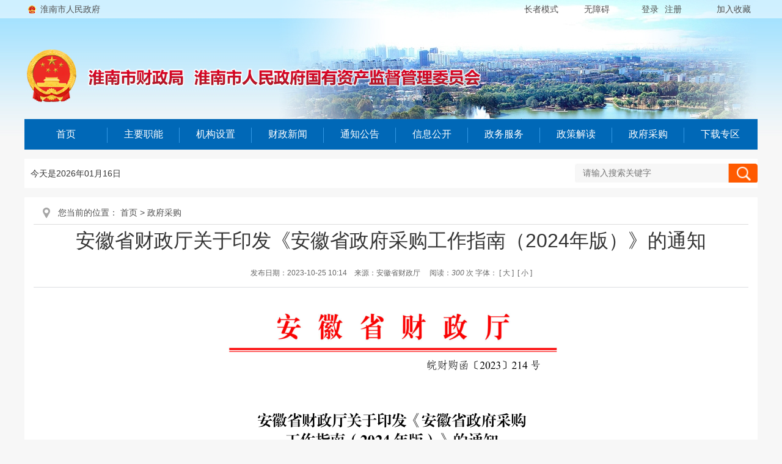

--- FILE ---
content_type: text/html
request_url: https://cz.huainan.gov.cn/zfcg/551731464.html
body_size: 4737
content:
<!DOCTYPE html>
<html>
<head>
  <meta http-equiv="Content-Type" content="text/html; charset=utf-8">
  <title>安徽省财政厅关于印发《安徽省政府采购工作指南（2024年版）》的通知_淮南市财政局</title>
  <meta name="WebSiteCollectionCode" content="hn_govd">
    <meta name="SiteId" content="15476659">
    <meta name="SiteName" content="淮南市财政局">
    <meta name="SiteDomain" content="cz.huainan.gov.cn">
    <meta name="SiteIDCode" content="3404000017">
<meta name="ColumnName" content="政府采购">
<meta name="ColumnType" content="政府采购">
<meta name="ColumnDescription" content="政府采购">
<meta name="ColumnKeywords" content="政府采购">
    <meta name="TypeCode" content="articleNews">
<meta name="ColumnClassCode" content="">
<meta name="Attribute" content="">
    <meta name="ArticleTitle" content="安徽省财政厅关于印发《安徽省政府采购工作指南（2024年版）》的通知">
<meta name="PubDate" content="2023-10-25 10:14">
<meta name="ContentSource" content="安徽省财政厅">
                                <meta name="ClassCode" content="">
            <meta name="DataGovernanceMark" content="">
    <meta name="Keywords" content="淮南市财政局" >
    <meta name="Description" content="

安徽省财政厅关于印发《安徽省政府采购工作指南（2024年版）》的通知.pdf

">
    <meta name="HtmlGenerateTime" content="2023-10-25 10:19:13">
<meta name="ColumnPath" content="zfcg">
<link rel="shortcut icon" type="image/x-icon" href="/_res/images/favicon.ico">
<link href="/assets/css/core.min.css" type="text/css" rel="stylesheet"/>
<link rel="stylesheet" type="text/css" href="/_res/css/lonsun2023ll.css">
<script>var oldLink = 'lonsun-oldage'</script>
<script type="text/javascript" src="/assets/js/common.min.js"></script>
<script>
  (function() {
    var wza = document.createElement("script");
    wza.src = "https://wza.lonsun.cn/assets/v2/web.min.js?sid=546781";
    var s = document.getElementsByTagName("script")[0]; 
    s.parentNode.insertBefore(wza, s);
  })();
</script>
  <style>
    .wzttit {
      color: ;
            }
    .wztit {
      color: ;
             }
    .wzfbt {
      color: ;
            }
    .wzstit {
      color: ;
            }
  </style>
</head>
<body>
<div class="ind_body" id="container">
  <div class="header">
    <div class="topcon">
      <div class="w1200 clearfix">
        <div class="top_l fl  wza-region_info" role="region" aria-label="网站链接">
          <a href="http://www.huainan.gov.cn/" target="_blank">淮南市人民政府</a>
        </div>
        <div class="top_r fr  wza-region_service" aria-label="头部信息">
          <script src="/assets/js/wza.elder.js"></script>
          <span id="member_info"  data-setting="{siteId:15476659,isRegister:true}"></span>
          <span class="add j-favorites" data-setting="{siteId:15476659}">加入收藏</span>
        </div>
      </div>
    </div>
    <div class="w1200 banner  wza-region_header" role="banner">
      <div id="flash01" class="flash">
        <div class="pic">
          <ul>
            <!--StartLabelHtml_linkList_21dc318263f8576624af7d1e9e8e7d8f--><script>var ll_15477741 = 5;</script><script charset="utf-8" src="https://cz.huainan.gov.cn/gggl/tbflash/15477741.js?num=5&ect=1698200353497"></script><!--EndLabelHtml_linkList_21dc318263f8576624af7d1e9e8e7d8f-->
          </ul>
        </div>
      </div>
      <script>
          myFocus.set({
              id: 'flash01',
              pattern: 'mF_ladyQ',
              thumbShowNum: 5,
              width: 1200,
              height: 195
          })
      </script>
      <div class="logo  wza-region_info" role="region" aria-label="网站链接">
        <ul class="clearfix"><!--StartLabelHtml_linkList_a5b7e738c231163defe996c121691c73--><script>var ll_15477749 = 1;</script><script charset="utf-8" src="https://cz.huainan.gov.cn/gggl/tblogo/15477749.js?num=1&ect=1698200353505"></script><!--EndLabelHtml_linkList_a5b7e738c231163defe996c121691c73--></ul>
      </div>
    </div>
    <div class="w1200 menubox  wza-region_nav" role="navigation" aria-label="网站主导航">
      <ul class="clearfix">
        <li class="sy off"><a href="/index.html">首页</a></li>
        <li class="off"><a href="/zyzn/index.html">主要职能</a></li>
        <li class="off"><a href="/jgsz/index.html">机构设置</a></li>
        <li class="off"><a href="/czxw/index.html">财政新闻</a></li>
        <li class="off"><a href="/tzgg/index.html">通知公告</a></li>
        <li class="active_public"><a href="/public/column/118319846?type=4&action=list" target="_blank">信息公开</a></li>
        <li><a href="https://hn.ahzwfw.gov.cn/bog-bsdt/static/workProcess/departmentHoem.html?deptCode=34040010040000000000&cityCode=340400000000&cityName=%25E6%25B7%25AE%25E5%258D%2597%25E5%25B8%2582" target="_blank">政务服务</a></li>
        <li class="off"><a href="/zcjd/index.html">政策解读</a></li>
        <li class="off"><a href="/zfcg/index.html">政府采购</a></li>
        <li class="last off"><a href="/xzzq/index.html">下载专区</a></li>
      </ul>
    </div>
    <div class="nav1 clearfix mt15">
      <div class="fl ind_date j-datetime"></div>
      <div class="fr search  wza-region_mutual" role="search" aria-label="搜索">
        <form action="/site/search/15476659" method="get" data-validator-option="{msgClass:'n-top'}">
          <ul class="clearfix">
            <li class="se_box"><input class="search-keywords" name="keywords" type="text" value="" size="24" maxlength="30" placeholder="请输入搜索关键字" data-rule="关键字:required;required2" data-rule-required2="[/^[0-9a-zA-z\u0391-\uFFE5\s\[\]\(\),.\-\/《》]+$/, '输入的信息不允许含有特殊字符']" /></li>
            <input type="hidden" name="platformCode" value="hn_govd" />
            <input type="hidden" name="siteId" value="15476659" />
            <input type="hidden" name="isAllSite" value="true" />
            <input type="hidden" name="typeCode" value="all" />
  <input type="hidden" name="fuzzySearch" value="true" />
  <input type="hidden" name="sort" value="intelligent" />
  <input type="hidden" name="orderType" value="0">
            <li class="sea_an"><input name="" type="submit" value="搜 索" class="topsearchbtn" /></li>
          </ul>
        </form>
      </div>
    </div>
    <div class="subnav mt15">
      <div class="Nav2"><ul></ul></div>
      <div class="Nav2"><!--StartLabelHtml_childColumn_e088af09268d6a993b83b1db075b9dbb--><ul>
    </ul><!--EndLabelHtml_childColumn_e088af09268d6a993b83b1db075b9dbb--></div>
      <div class="Nav2"><!--StartLabelHtml_childColumn_fd9067f8152859bbb77a7e2290284154--><ul>
    </ul><!--EndLabelHtml_childColumn_fd9067f8152859bbb77a7e2290284154--></div>
      <div class="Nav2"><!--StartLabelHtml_childColumn_223fa0fd4f9374283258ff05448541a2--><ul>
    </ul><!--EndLabelHtml_childColumn_223fa0fd4f9374283258ff05448541a2--></div>
      <div class="Nav2"><!--StartLabelHtml_childColumn_b3d1720fba411c2a023ce64cb536d031--><ul>
    </ul><!--EndLabelHtml_childColumn_b3d1720fba411c2a023ce64cb536d031--></div>
      <div class="Nav2"><!--StartLabelHtml_childColumn_43e855d2f0c7528eda48e51f7bcb94a7--><ul>
    </ul><!--EndLabelHtml_childColumn_43e855d2f0c7528eda48e51f7bcb94a7--></div>
      <div class="Nav2"><!--StartLabelHtml_childColumn_fc20e3adeee727ff9238efc5bdff094e--><ul>
    </ul><!--EndLabelHtml_childColumn_fc20e3adeee727ff9238efc5bdff094e--></div>
      <div class="Nav2"><!--StartLabelHtml_childColumn_e62cf934cb4a6627a41b9d3a2ffdf27e--><ul>
    </ul><!--EndLabelHtml_childColumn_e62cf934cb4a6627a41b9d3a2ffdf27e--></div>
    </div>
  </div>
<script>
  $(function() {
	
    var module = location.pathname.substring(1, location.pathname.indexOf('/', 2));
    //只有公开网和政务服务需要执行
    if (module == 'public') {
      $('.menubox .on').removeClass('on').addClass('off');
      $('.menubox  .active_' + module).addClass('on').removeClass('off');
    }

  });
</script>
  <div class="container">
    <div class="secnr">
      <style>
    .guidang {
        background: url();
		width: 297px;
        height: 297px;
    }
</style>
      <div class="wzy_position  wza-region_nav" role="navigation" aria-label="栏目路径">您当前的位置：
        <a href="/index.html">首页</a> &gt; <!--StartLabelHtml_nav_36e50cfd5dfef5b826ccb8fc9ed335cb--><a title='政府采购' href='https://cz.huainan.gov.cn/zfcg/index.html'>政府采购</a><!--EndLabelHtml_nav_36e50cfd5dfef5b826ccb8fc9ed335cb--></div>
      <div id="wenzhang  wza-region_content" role="article" aria-label="内容">
        <!--标题-->
        <h1 class="wztit">安徽省财政厅关于印发《安徽省政府采购工作指南（2024年版）》的通知</h1>
                        <div class="wzbjxx">
		  <span>发布日期：2023-10-25 10:14 &nbsp;&nbsp;&nbsp;</span><span>来源：安徽省财政厅 &nbsp;&nbsp;&nbsp;</span>
            <span tabindex="0">阅读：<i class="j-info-hit" data-setting="{infoId:551731464}"></i> 次</span>
            <span class="wza-dn wza-old-dn">字体：
          <a href="javascript:void(0);" data="bigger" class="si_img J_font">[ 大 ]</a>&nbsp;
          <a href="javascript:void(0);" data="smaller" class="si_img J_font">[ 小 ]</a></span>
        </div>
        <div class="wzcon" id="J_content"><p style="text-align: center;"><img src="/group4/M00/0B/BE/rB40qWU4euqAFtjLAAI3cc6Uom4857.png" data-originalurl="/group4/M00/0B/BE/rB40qWU4euqASZ8iAAI3cc6Uom4239.png" hspace="" border="0"><br>
</p>
<p style="text-align: left;"><img border="0" src="/assets/images/files2/pdf.gif"><a href="/group4/M00/0B/BE/rB40qWU4exCActgZAAjgU6S1ps4499.pdf" target="_blank" data-file-ext="PDF">安徽省财政厅关于印发《安徽省政府采购工作指南（2024年版）》的通知.pdf</a><br>
</p><div class="clear"></div></div>
        <div class="wzbot1">
          <ul class="fxd_xx">
            <div class="sharebot"><span class="tit">分享到：</span><span class="j-share-info"></span></div>
          </ul>
          <ul class="fxd_close">
            <a href="#" onClick="javascript:window.print()" class="print_btn">打印本页</a>
            <a href="javascript:window.close();" class="close_btn">关闭</a>
          </ul>
          <div class="clear"></div>
        </div>
      </div>
    </div>
  </div>
  <div class="footer  wza-region_footer" id="ls_footer" role="footer">
  <div class="footercon  wza-region_service" role="contentinfo" aria-label="网站版权信息">
  <span>主办：淮南市财政局</span><br/>
	<span>电话：0554-6667130</span>
	<span>传真：0554-6661363</span>
	<span>地址：山南新区市国库支付中心业务用房</span>
	<span><a href="https://beian.miit.gov.cn/#/Integrated/index" target="_blank">皖ICP备19011995号-1</a></span><br/>
	<span><a href="http://www.beian.gov.cn/portal/registerSystemInfo?recordcode=皖公网安备 34040302000082号 " target="_blank"><img src="/_res/images/foot_icon.png" style="vertical-align:middle;">皖公网安备 34040302000082号 </a></span>
	<span>网站标识码：3404000017</span>
	<span><a href="/zddt/index.html" target="_blank" style="text-decoration:underline;">站点地图</a></span><br/>
	<script charset="UTF-8" id="LA_COLLECT" src="//sdk.51.la/js-sdk-pro.min.js"></script>
    <div class="j-gov bot_ico" data-setting="{sitecode:'2558E1F1E79B6586E053022819AC6C5C'}"></div>
    
    <div class="j-jiucuo" style=" position: absolute;    left:50%;    margin-left: -500px;    top: 30px;    overflow: hidden;" data-setting="{sitecode:3404000017}"></div>
	<div class="wj_ico"><img src="/_res/images/cyberpolice.jpg" width="68" height="68"></div>
	<div class="old-govimg dzjg"><img src="/_res/images/wza_old.png" alt="适老化无障碍服务"></div>
    <span class="j-sitestats" data-setting="{siteId:15476659,isTimes:false}"></span>
  </div>
  <script>LA.init({id: "JiCFPYeA9gDfEwsl",ck: "JiCFPYeA9gDfEwsl"})</script>
  
<script>
var _hmt = _hmt || [];
(function() {
  var hm = document.createElement("script");
  hm.src = "https://hm.baidu.com/hm.js?d81e10412af2f872fee747dd216ccf16";
  var s = document.getElementsByTagName("script")[0]; 
  s.parentNode.insertBefore(hm, s);
})();
</script>
	
</div>
<!--技术支持：龙讯科技-->
<script>
  (function() {
    var serMgr = document.createElement("script");
    serMgr.src = "https://service.lonsun.cn/assets/cloud/boot.min.js?sid=1789283";
    var s = document.getElementsByTagName("script")[0]; 
    s.parentNode.insertBefore(serMgr, s);
  })();
</script>
</div>
<script type="text/javascript" src="/_res/js/menu.js"></script>
</body>
</html>

--- FILE ---
content_type: text/html;charset=UTF-8
request_url: https://cz.huainan.gov.cn/content/hit/551731464?_=0.10365600061381608
body_size: 10
content:
document.write("300")

--- FILE ---
content_type: text/css
request_url: https://cz.huainan.gov.cn/_res/css/lonsun2023ll.css
body_size: 13689
content:
@charset "utf-8";

/* CSS Document */
html {
    overflow-y: auto;
    overflow-x: hidden;
    -webkit-text-size-adjust: none;
}

*html {
    background-image: url(about:blank);
    background-attachment: fixed;
}

/*解决IE6下滚动抖动的问题*/
div,
ul,
li,
dl,
dd,
dt,
a,
ol,
u,
i,
b,
br,
p,
span,
hr,
input,
select,
textarea,
form,
h1,
h2,
h3,
h4,
h5,
h6,
font,
strong,
em,
iframe,
img,
th,
td {
    margin: 0;
    padding: 0;
    list-style: none;
}

q:before,
q:after {
    content: '';
}

abbr,
acronym {
    border: 0;
}

body {
    padding: 0;
    margin: 0;
    font: 12px/1.5 "Microsoft YaHei", 微软雅黑, '宋体', tahoma, Verdana, arial, sans-serif;
    color: #333;
    background: #f7f7f7;
}

input,
textarea,
select,
button {
    vertical-align: middle;
    outline: none;
    font-family: "Microsoft YaHei", 微软雅黑;
}

textarea {
    resize: none;
}

a {
    color: #333;
    text-decoration: none;
    outline: none;
}

a:hover {
    color: #dd0000;
    text-decoration: none;
}

a img {
    border: none;
}

.left,
.fl {
    float: left;
}

.right,
.fr {
    float: right;
}

/* clear */
.clearfix:after {
    visibility: hidden;
    display: block;
    font-size: 0;
    content: " ";
    clear: both;
    height: 0;
}

* html .clearfix {
    zoom: 1;
}

/* IE6 */
*:first-child+html .clearfix {
    zoom: 1;
}

/* IE7 */
.clear,
.cc {
    clear: both;
    font-size: 0px;
    line-height: 0px;
    height: 0px;
    margin-top: -1px;
    overflow: hidden;
}

h1,
h2,
h3,
h4,
h5,
h6 {
    font-weight: normal;
}

h1 {
    font-size: 20px;
}

h2 {
    font-size: 18px;
}

h3 {
    font-size: 16px;
}

/*头部登录收藏*/
#member_info {
    float: right;
    padding: 0 5px;
}

#member_info a {
    padding: 0 5px;
}

.j-favorites {
    float: right;
    padding: 0 5px;
    cursor: pointer;
}

/*归档*/
.guidang {
    position: absolute;
    right: 0;
    top: 0;
}

/*****头部****/
.myFloat {
    position: relative;
    z-index: 99999;
    display: none;
}

.myFloat .img_title {
    display: none;
}

.myFloat .float-close {
    position: absolute;
    width: 38px;
    height: 16px;
    right: 0px;
    top: -20px;
}

.myFloat .float-close img {
    cursor: pointer;
}

.header {
    width: 100%;
    height: auto;
    margin: auto;
}

.topcon {
    width: 100%;
    height: 30px;
    line-height: 30px;
    font-size: 14px;
    color: #505050;
    background: url(../images/white_50.png) 0 0 repeat;
    position: relative;
    z-index: 99;
}

.topcon a,
.topcon a:hover {
    color: #505050;
}

.top_l {
    padding-left: 6px;
}

.top_l a {
    display: block;
    white-space: nowrap;
    height: 30px;
    background: url(../images/top_lico.gif) 0 center no-repeat;
    padding-left: 20px;
}

.top_r {
    padding-right: 6px;
}

.banner {
    height: 165px;
    margin: auto;
    position: relative;
    z-index: 1;
}

.mF_ladyQ_wrap {
    height: 195px !important;
    position: absolute;
    left: 0;
    top: -30px;
    overflow: hidden;
    z-index: 2;
}

.mF_ladyQ_flash01 {
    background: none !important;
}

.flash {
    width: 1200px;
    height: 195px;
    overflow: hidden;
    z-index: 3;
}

.flash ul li {
    float: left;
    width: 1200px;
    height: 195px;
    overflow: hidden;
}

.flash .img_title {
    display: none;
}

.flash ul li a {
    cursor: default;
}

.flash ul li a img {
    width: 1200px;
    height: 195px;
}

.flash .num {
    display: none;
}

.banner .mF_ladyQ .txt {
    display: none !important;
}

.banner .mF_ladyQ .txt li {
    display: none !important;
}

.logo {
    width: auto;
    height: auto;
    position: absolute;
    left: 0;
    top: 50px;
    overflow: hidden;
    z-index: 9;
}

.logo .img_title {
    display: none;
}

.logo ul li a {
    cursor: default;
}
.logo ul li img{width: auto;height: auto;}
.menubox {
    height: 50px;
    overflow: hidden;
    background: #0068b7;
}

.menubox ul li {
    float: left;
    width: 118px;
    height: 50px;
    background: url(../images/mu_line.gif) right 14px no-repeat;
    position: relative;
}

.menubox ul li.last {
    background: none;
}

.menubox ul li a {
    display: block;
    position: absolute;
    left: -1px;
    top: 0;
    width: 134px;
    height: 50px;
    line-height: 50px;
    text-align: center;
    font-size: 16px;
    color: #fff;
    overflow: hidden;
    cursor: pointer;
}

.menubox ul li a:hover,
.menubox ul li.on a {
    color: #fff;
    background: #005799;
    -moz-transition: all 0.3s;
    -o-transition: all 0.3s;
    -webkit-transition: all 0.3s;
    transition: all 0.3s;
}

.menubox ul li.sy {
    width: 136px;
}

.menubox ul li.sy a {
    width: 136px;
    left: 0;
}

.nav1 {
    width: 1200px;
    height: 48px;
    margin: auto;
    background: #fff;
}

.ind_date {
    width: 220px;
    height: 48px;
    line-height: 48px;
    font-size: 14px;
    padding-left: 10px;
}

.weat {
    width: 300px;
    height: 43px;
    padding-top: 5px;
}

.search {
    width: 299px;
    height: 31px;
    background: url(../images/sec_bg.jpg) 0 0 no-repeat;
    margin-top: 8px;
}

.search ul li {
    float: left;
}

.search ul li.se_box {
    width: 221px;
    height: 27px;
    padding: 2px 10px 2px 13px;
    position: relative;
}

.search ul li.se_box .msg-box {
    left: 0px;
    top: 0;
    position: absolute;
}

.search ul li.se_box input {
    float: left;
    background: none;
    border: none;
    width: 220px;
    height: 27px;
    line-height: 26px;
    font-size: 14px;
    color: #999;
    outline: none;
}

.search li.sea_an {
    width: 46px;
    height: 31px;
}

.search li.sea_an input {
    float: left;
    width: 46px;
    height: 31px;
    background: none;
    border: none;
    overflow: hidden;
    cursor: pointer;
    outline: none;
    text-indent: -99999em;
    font-size: 0;
}

.subnav {
    display: none;
}

.Nav2 {
    width: 1200px;
    height: 48px;
    margin: auto;
    background: #fff;
    overflow: hidden;
}

.Nav2 ul {
    width: auto;
    overflow: hidden;
}

.Nav2 ul li {
    float: left;
    padding: 0px 12px;
    background: url(../images/line.gif) right 15px no-repeat;
    height: 48px;
    line-height: 48px;
    vertical-align: bottom;
}

.Nav2 a {
    line-height: 48px !important;
    white-space: nowrap;
    font-size: 14px;
}

.Nav2 .s1 {
    margin-left: 31px;
}

.Nav2 .s2 {
    margin-left: 80px;
}

.Nav2 .s3 {
    margin-left: 114px;
}

.Nav2 .s4 {
    margin-left: 400px;
}

.Nav2 .s5 {
    margin-left: 580px;
}

.Nav2 .s6 {
    margin-left: 720px;
}

.Nav2 .s7 {
    margin-left: 860px;
}

.Nav2 .s8 {
    float: right;
    margin-right: 0px;
}

/***** 主题内容 ******/
.mt15 {
    margin-top: 15px !important;
}

.p1 {
    padding-left: 1em;
}

.ind_body {
    width: 100%;
    height: auto;
    background: url(../images/body_bg.jpg) 0 0 repeat-x #f7f7f7;
}

.container {
    width: 1200px;
    margin: auto;
    padding: 15px 0;
    position: relative;
}

.w1200 {
    width: 1200px;
    margin: auto;
}

.leftbox {
    width: 915px;
}

.twbox {
    width: 450px;
    height: 300px;
    background: #fff;
    overflow: hidden;
}

.twbox .mF_sohusports_wrap {
    padding: 0px !important;
    border: 0px !important;
}

.twbox .mF_sohusports_myFocus {
    height: 300px !important;
}

.twbox .mF_sohusports_myFocus .pic {
    height: 300px !important;
}

.twbox .mF_sohusports .txt li {
    height: 40px !important;
    line-height: 40px !important;
}

.twbox .mF_sohusports .txt li a {
    padding-left: 15px !important;
    font-family: "Microsoft YaHei", 微软雅黑;
    font-weight: normal !important;
    width: 320px !important;
    white-space: nowrap;
    overflow: hidden;
    text-overflow: ellipsis;
}

.twbox .mF_sohusports .txt li b {
    filter: alpha(opacity=60) !important;
    opacity: 0.60 !important;
}

.twbox .mF_sohusports .num {
    bottom: 14px !important;
    right: 6px !important;
}

.twbox .mF_sohusports .num li a {
    width: 9px !important;
    height: 9px !important;
    text-indent: -999999px;
    margin-right: 8px !important;
    background: url(../images/tw_ico.png) 0 0 no-repeat !important;
}

.twbox .mF_sohusports .num li.current a,
.twbox .mF_sohusports .num li a:hover {
    background: url(../images/tw_ico.png) -16px 0 no-repeat !important;
}

.bkbox {
    width: 420px;
    height: 295px;
    background: #fff;
    padding: 5px 15px 0;
    overflow: hidden;
}

.bk_top {
    height: 40px;
    background: url(../images/line_d0.gif) 0 bottom repeat-x;
    overflow: hidden;
}

.bk_top ul li {
    float: left;
    height: 40px;
}

.bk_top ul li a,
.bk_top ul li span.tit {
    display: block;
    float: left;
    width: auto;
    white-space: nowrap;
    height: 38px;
    line-height: 38px;
    font-size: 16px;
    color: #333;
    font-weight: bold;
    padding: 0 15px;
    overflow: hidden;
}

.bk_top ul li a:hover,
.bk_top ul li span.tit,
.bk_top ul li.active a {
    color: #0068b7;
    border-bottom: #0068b7 2px solid;
}

.bk_top ul li.fr {
    float: right;
}

.bk_top .more {
    float: right;
    width: 48px;
    height: 20px;
    line-height: 20px;
    text-align: center;
    font-size: 12px;
    color: #999;
    font-weight: normal;
    padding: 0;
    margin-top: 10px;
    background: url(../images/more.gif) 0 0 no-repeat;
    overflow: hidden;
}

.bk_top .more:hover {
    color: #0068b7;
    border-bottom: none;
}

.bk_list {
    padding: 6px 0 0 1px;
    line-height: 30px;
    font-size: 14px;
    overflow: hidden;
}

.bk_list ul {
    display: none;
}

.bk_list ul.active {
    display: block;
}

.bk_list ul li {
    width: 407px;
    height: 30px;
    line-height: 30px;
    vertical-align: bottom;
    padding-left: 11px;
    background: url(../images/ico.gif) 0 12px no-repeat;
    overflow: hidden;
}

.bk_list ul li a {
    float: left;
}

.bk_list ul li img {
    float: left;
    padding-top: 10px !important;
}

.bk_list ul li .date {
    color: #999;
    font-family: Arial, Helvetica, sans-serif;
}

.xzbox {
    height: 325px;
}

/*****专题报道****/
.ztimgbox {
    width: 1170px;
    height: auto;
    padding: 5px 15px 15px;
    background: #fff;
}

.ztlist {
    width: 1170px;
    height: 78px;
    margin-top: 14px;
    overflow: hidden;
}

.ztlist ul li {
    float: left;
    width: 284px;
    height: 78px;
    padding-right: 12px;
    overflow: hidden;
}

.ztlist .img_title {
    display: none;
}

/*****机构设置、投诉电话****/
.rightbox {
    width: 270px;
}

.tzbox {
    width: 240px;
    height: 295px;
    background: #fff;
    padding: 5px 15px 0;
    overflow: hidden;
}

.tz_list {
    width: 240px;
    height: 228px;
    padding-top: 12px;
    line-height: 24px;
    font-size: 14px;
    overflow: hidden;
}

.tz_list div {
    width: 240px;
    height: 228px;
    overflow: hidden;
}

.tz_list ul li {
    width: 228px;
    height: auto;
    line-height: 24px;
    vertical-align: bottom;
    padding: 6px 0 8px 12px;
    background: url(../images/ico.gif) 1px 15px no-repeat;
    border-bottom: #d2d2d2 1px dotted;
    overflow: hidden;
}

.tz_list ul li a {
    float: none !important;
}

.tz_list ul li img {
    float: none !important;
    vertical-align: middle;
}

.tz_list ul li .date {
    float: none !important;
    color: #999;
    font-family: Arial, Helvetica, sans-serif;
}

.gkbox {
    width: 240px;
    height: 295px;
    background: #fff;
    padding: 5px 15px 0;
    overflow: hidden;
}

.tel_con {
    width: 240px;
    padding-top: 12px;
    overflow: hidden;
}

.tel_con .tel_list {
    height: 162px;
    overflow: hidden;
    margin-bottom: 7px;
}

.tel_con .tel_list .j-marquee {
    height: 162px;
    overflow: hidden;
}

.tel_con .tel_list li {
    float: left;
    width: 240px;
    height: auto;
    vertical-align: bottom;
    padding-bottom: 7px;
    overflow: hidden;
}

.tel_con .tel_list li img {
    float: left;
    width: 240px;
    height: auto !important;
}

.tel_con .tel_list li .img_title {
    display: none;
}

.tel_con ul.tj_list {
    width: 228px;
    height: 48px;
    background: url(../images/tj_bg.jpg) 0 0 no-repeat;
    padding: 12px 0 0 12px;
}

.tel_con ul.tj_list li {
    float: left;
    width: 130px;
    height: 18px;
    line-height: 18px;
    font-size: 14px;
    color: #b0802b;
    overflow: hidden;
}

.tel_con ul.tj_list li.l2 {
    width: 96px;
}

.tel_con ul.tj_list li span {
    color: #eb6c43;
}

.znbox {
    width: 240px;
    height: 325px;
    background: #fff;
    padding: 5px 15px 0;
    overflow: hidden;
}

.zn_con {
    width: 240px;
    padding-top: 9px;
    overflow: hidden;
}

.zn_con ul.zn_list {
    width: 240px;
    height: 260px;
    overflow: hidden;
}

.zn_con ul.zn_list li {
    float: left;
    width: 240px;
    height: 58px;
    padding-bottom: 9px;
    overflow: hidden;
}

.zn_con ul.zn_list li a {
    display: block;
    width: 182px;
    height: 42px;
    line-height: 42px;
    font-size: 16px;
    font-weight: bold;
    padding: 8px 0 8px 58px;
    cursor: pointer;
    background: url(../images/zj_bg.jpg) 0 0 no-repeat;
    overflow: hidden;
}

.zn_con ul.zn_list li a .ico {
    display: block;
    float: left;
    width: 42px;
    height: 42px;
    overflow: hidden;
    background: url(../images/zj_ico.png) no-repeat;
    cursor: pointer;
}

.zn_con ul.zn_list li a:hover .ico {
    -webkit-transition: -webkit-transform 0.7s ease-out;
    -moz-transition: -moz-transform 0.7s ease-out;
    transition: transform 0.7s ease-out;
    transform: rotate(360deg);
    -webkit-transform: rotate(360deg);
    -moz-transform: rotate(360deg);
}

.zn_con ul.zn_list li a .tit {
    display: block;
    float: left;
    width: 110px;
    height: 42px;
    padding-left: 19px;
    cursor: pointer;
    white-space: nowrap;
    overflow: hidden;
    text-overflow: ellipsis;
}

.zn_con ul.zn_list li.num1 a {
    background-position: 0 0;
}

.zn_con ul.zn_list li.num1 a .ico {
    background-position: 0 0;
}

.zn_con ul.zn_list li.num1 a .tit {
    color: #0260a7;
}

.zn_con ul.zn_list li.num2 a {
    background-position: 0 -67px;
}

.zn_con ul.zn_list li.num2 a .ico {
    background-position: 0 -67px;
}

.zn_con ul.zn_list li.num2 a .tit {
    color: #517b1e;
}

.zn_con ul.zn_list li.num3 a {
    background-position: 0 -135px;
}

.zn_con ul.zn_list li.num3 a .ico {
    background-position: 0 -135px;
}

.zn_con ul.zn_list li.num3 a .tit {
    color: #e53933;
}

.zn_con ul.zn_list li.num4 a {
    background-position: 0 -201px;
}

.zn_con ul.zn_list li.num4 a .ico {
    background-position: 0 -201px;
}

.zn_con ul.zn_list li.num4 a .tit {
    color: #157559;
}

.zn_con ul.hd_list {
    width: 240px;
    height: 55px;
    overflow: hidden;
}

.zn_con ul.hd_list li {
    float: left;
    width: 115px;
    height: 55px;
    padding-right: 10px;
}

.zn_con ul.hd_list li.num2 {
    padding-right: 0;
}

.zn_con ul.hd_list li a {
    display: block;
    width: 105px;
    height: 55px;
    line-height: 54px;
    padding-left: 10px;
    background: url(../images/hd_btnbg.png) 0 0 no-repeat;
    cursor: pointer;
    overflow: hidden;
}

.zn_con ul.hd_list li a .ico {
    display: block;
    float: left;
    width: 26px;
    height: 55px;
    overflow: hidden;
    background: url(../images/hd_ico.png) no-repeat;
    cursor: pointer;
}

.zn_con ul.hd_list li a:hover .ico {
    -webkit-transition: -webkit-transform 0.7s ease-out;
    -moz-transition: -moz-transform 0.7s ease-out;
    transition: transform 0.7s ease-out;
    transform: rotateY(360deg);
    -webkit-transform: rotateY(360deg);
    -moz-transform: rotateY(360deg);
}

.zn_con ul.hd_list li a .tit {
    display: block;
    float: left;
    width: 70px;
    height: 55px;
    padding-left: 7px;
    font-size: 16px;
    color: #4c90d1;
    cursor: pointer;
    white-space: nowrap;
    overflow: hidden;
    text-overflow: ellipsis;
}

.zn_con ul.hd_list li.num1 a .ico {
    background-position: 0 0;
}

.zn_con ul.hd_list li.num2 a .ico {
    background-position: -123px 0;
}

/***底部链接***/
.hfbox {
    width: 1200px;
    height: 96px;
    overflow: hidden;
}

.hfbox .img_title {
    display: none;
}

.linkimgbox {
    width: 1170px;
    height: 101px;
    padding: 15px;
    background: #fff;
}

.linkimgbox ul li {
    float: left;
    width: 382px;
    height: 101px;
    padding-right: 12px;
    overflow: hidden;
}

.linkimgbox ul li.num3 {
    padding-right: 0;
}

.linkimgbox ul li img {
    width: 382px;
    height: 101px;
}

.linkimgbox .img_title {
    display: none;
}

.ylcontain {
    width: 1170px;
    height: 226px;
    background: #fff;
    padding: 5px 15px 0;
}

.yl_list {
    width: 1170px;
    height: 120px;
    padding-top: 20px;
    overflow: hidden;
}

.yl_list ul li {
    float: left;
    width: 190px;
    height: 45px;
    padding: 0 6px 10px 0;
    overflow: hidden;
}

.yl_list ul li.num6,
.yl_list ul li.num12 {
    padding-right: 0;
}

.yl_list ul li img {
    width: 190px;
    height: 45px;
}

.yl_list .img_title {
    display: none;
}

.is-select {
    width: 1170px;
    height: 20px;
}

.select {
    position: relative;
    float: left;
    z-index: 94;
    height: 32px;
    padding-right: 17px;
}

dl.first {
    padding-right: 16px !important
}

dl.last {
    padding-right: 0 !important
}

.select dt {
    height: 30px;
    display: inline-block;
    color: #333;
    background: url(../images/down_ico.gif) no-repeat 255px 12px #fff;
    line-height: 30px;
    cursor: pointer;
    width: 266px;
    padding-left: 12px;
    white-space: nowrap;
    text-overflow: ellipsis;
    overflow: hidden;
    position: relative;
    z-index: 99;
    font-size: 14px;
    border: #d8d8d8 1px solid;
}

.select dt:hover,
.select dt.cur {
    border: #d8d8d8 1px solid;
}

.select dd {
    position: absolute;
    left: 0;
    bottom: 31px;
    background: #fff;
    display: none;
    z-index: 98;
    border: #d8d8d8 1px solid;
}

.select dd ul {
    padding: 5px 5px;
    width: 268px;
    max-height: 390px;
    _height: 390px;
    overflow-y: auto;
    overflow-x: hidden;
}

.select dd ul li {
    float: left;
    width: 268px;
    background: #f7f7f7;
    border-bottom: #fff 1px solid;
}

.select dd ul li a {
    display: block;
    padding: 0 5px;
    font: normal 12px/26px "Microsoft Yahei";
    width: 258px;
    white-space: nowrap;
    overflow: hidden;
    text-overflow: ellipsis;
}

.select dd ul li a:hover {
    background: #f0f0f0;
    text-decoration: none;
}

/***底部***/
.footer {
    width: 100%;
    height: 118px;
    line-height: 24px;
    padding-top: 24px;
    text-align: center;
    font-size: 14px;
    position: relative;
    border-top: #0068b7 2px solid;
    background: #fff;
}

.bot_ico {
    width: 75px;
    height: 75px;
    position: absolute;
    left: 50%;
    margin-left: -591px;
    top: 20px;
    overflow: hidden;
}

.bot_ico img {
    width: 75px !important;
    height: 75px !important;
}

.wj_ico {
    width: 68px;
    height: 68px;
    position: absolute;
    left: 50%;
    margin-left: 526px;
    top: 22px;
    overflow: hidden;
}

.wj_ico img {
    width: 68px !important;
    height: 68px !important;
}

.footer p {
    padding-top: 4px;
}

/***** 栏目页-主体内容******/
.lm_lban {
    width: 240px;
    padding: 15px 15px;
    background: #fff;
    height: auto;
    min-height: 608px;
    _height: 608px;
}

.lm_top {
    height: 50px;
    background: url(../images/lmy_topbg.png) 0 0 no-repeat #0068b7;
    overflow: hidden;
}

.lm_top span {
    display: block;
    width: 240px;
    height: 50px;
    line-height: 50px;
    text-align: center;
    font-size: 16px;
    font-weight: bold;
    color: #fff;
    white-space: nowrap;
    overflow: hidden;
    text-overflow: ellipsis;
}

.navdh {
    width: 230px;
    height: auto;
    padding: 0 5px 5px;
    overflow: hidden;
}

.navdh ul li {
    width: 230px;
    height: 60px;
    vertical-align: bottom;
    border-bottom: #e0e0e0 1px solid;
    overflow: hidden;
}

.navdh ul li a {
    display: block;
    width: 175px;
    height: 60px;
    line-height: 60px;
    padding-left: 55px;
    color: #333;
    font-size: 16px;
    cursor: pointer;
    white-space: nowrap;
    overflow: hidden;
    text-overflow: ellipsis;
}

.navdh ul li a:hover,
.navdh ul li.active a,
.navdh ul li a.active {
    color: #0068b7;
    background: url(../images/web_ico.gif) 35px 26px no-repeat;
}

.lm_rban {
    width: 885px;
    height: auto;
    min-height: 621px;
    _height: 621px;
    background: #fff;
    padding: 7px 15px 10px;
}

.navjz {
    width: 855px;
    height: auto;
    font-size: 14px;
    line-height: 30px;
    padding: 15px 15px;
}

.navjz ul {
    clear: both;
}

.navjz table {
    max-width: 855px !important;
}

.navjz img {
    max-width: 855px !important;
}

.navjz ul li {
    padding: 0 5px 0 20px;
    background: url(../images/ico.gif) 6px 14px no-repeat;
    height: 30px;
    line-height: 30px;
    vertical-align: bottom;
}

.navjz ul li .date {
    color: #666;
    font-size: 14px;
    font-family: Arial, Helvetica, sans-serif;
}

.navjz ul.doc_list {
    padding-bottom: 10px;
}

.navjz ul.doc_list li,
.navjz ul.download-list li {
    overflow: hidden;
}

.navjz ul.doc_list li img {
    float: left;
    padding-top: 10px !important;
}

.navjz ul li.columnName {
    height: 36px;
    border-bottom: #dedede 1px solid;
    margin-bottom: 10px;
    padding: 0 10px 0 0;
    background: none;
}

.navjz ul li.columnName .title,
.navjz ul li.columnName .title:hover {
    display: block;
    width: auto;
    white-space: nowrap;
    height: 36px;
    line-height: 36px;
    padding: 0 15px;
    font-size: 16px;
    color: #0068b7;
}

.navjz ul li.columnName .more {
    font-size: 12px;
    color: #999;
    line-height: 36px;
}

.navjz ul li.columnName .more:hover {
    color: #dd0000;
}

.navjz ul.votelist li span.right {
    color: #a1a1a1;
}

.navjz ul.picture-list {
    width: 872px;
    clear: both;
    padding: 0;
}

.navjz ul.picture-list li {
    padding: 0 17px 10px 0;
    background: none;
    float: left;
    text-align: center;
    height: auto;
    width: 201px;
}

.navjz ul.picture-list li a {
    float: left;
    text-align: center;
    width: 201px;
    line-height: 36px;
}

.navjz ul.picture-list li img {
    padding: 0;
    border: none;
    width: 201px !important;
    height: 146px !important;
    float: left;
}

.navjz ul.picture-list li a .img_title {
    display: block;
    float: left;
    width: 201px;
    height: 36px;
    text-align: center;
    white-space: nowrap;
    overflow: hidden;
    text-overflow: ellipsis;
}

.navjz ul.download_list span.hit {
    display: block;
    float: right;
    height: 32px;
    line-height: 32px;
    white-space: nowrap;
    padding-left: 20px;
    background: url(../images/down.png) 0 11px no-repeat;
}

.navjz ul.download_list span.date {
    color: #999;
}

/*栏目页 调查征集 */
.navjz .collect-list li {
    overflow: hidden;
    position: relative;
}

.navjz .collect-list li a {
    display: block;
    float: left;
    max-width: 530px;
    white-space: nowrap;
    overflow: hidden;
    text-overflow: ellipsis;
}

.navjz .collect-list li .starting,
.navjz .collect-list li .over,
.navjz .collect-list li .nostart {
    display: block;
    width: 75px;
    text-align: center;
    color: #2f9c2e;
    position: absolute;
    right: 170px;
    float: none;
}

.navjz .collect-list li .over {
    color: #999;
}

.navjz .collect-list li .nostart {
    color: #ce0000;
}

.navjz .collect-list li .date {
    display: block;
    width: 180px;
    text-align: right;
    color: #999;
}

.navjz .collect-list li .over {
    position: absolute;
    right: 170px;
    float: none;
}

.navjz .collect-list li .result {
    float: left;
    padding-left: 5px;
}

.navjz .collect-list li .result a {
    float: none;
    display: inline;
    color: #f00;
}

/*栏目页 投票调查 */
.navjz .survey-list li {
    overflow: hidden;
    position: relative;
}

.navjz .survey-list li a {
    display: block;
    float: left;
    max-width: 530px;
    white-space: nowrap;
    overflow: hidden;
    text-overflow: ellipsis;
}

.navjz .survey-list li .starting,
.navjz .survey-list li .over,
.navjz .survey-list li .nostart {
    display: block;
    width: 80px;
    text-align: center;
    color: #2f9c2e;
    padding-left: 5px;
    position: absolute;
    right: 170px;
    float: none;
}

.navjz .survey-list li .over {
    color: #999;
}

.navjz .survey-list li .nostart {
    color: #ce0000;
}

.navjz .survey-list li .date {
    display: block;
    width: 160px;
    text-align: right;
    font-size: 12px !important;
    color: #999;
}

.survey-list li .over {
    position: absolute;
    right: 170px;
    float: none;
}

.navjz .survey-list li .result {
    float: left;
    padding-left: 5px;
}

.navjz .survey-list li .result a {
    float: none;
    display: inline;
    color: #f00;
}

/*栏目页 视频列表 */
.navjz .videoNews-list {
    width: 855px;
    clear: both;
}

.navjz .videoNews-list li {
    width: 855px;
    background: none;
    height: auto;
    padding: 10px 0;
    border-bottom: 1px dashed #ddd;
    vertical-align: bottom;
}

.navjz .videoNews-list li .left-img {
    width: 200px;
    height: 150px;
    border: #ddd 1px solid;
    padding: 2px;
}

.navjz .videoNews-list li .left-img img {
    width: 200px !important;
    height: 150px !important;
}

.navjz .videoNews-list li .right-main {
    width: 610px;
}

.navjz .videoNews-list li .right-main .video-title .left a {
    font-weight: bold;
}

.navjz .videoNews-list li .right-main .video-title .play-icon a {
    display: block;
    white-space: nowrap;
    height: 30px;
    line-height: 30px;
    padding-left: 20px;
    background: url(../images/flv.gif) 0 8px no-repeat;
}

.navjz .videoNews-list li .right-main .videoNews-note {
    line-height: 26px;
}

.navjz .videoNews-list li .right-main .videoNews-note span {
    color: #666 !important;
}

.navjz .videoNews-list li .right-main .video-attr .video-hit,
.navjz .videoNews-list li .right-main .video-attr .video-date {
    color: #cc0001;
}



/* 栏目页-留言 弹框 */
.ui-dialog-title {
    color: #cc0001;
}

.guestbook-tips {
    padding: 20px 20px !important;
    font-family: "Microsoft YaHei", 微软雅黑;
}

.guestbook-text .font_01 {
    font-size: 20px !important;
    line-height: 50px;
    color: #f80;
}

.tishi_con {
    line-height: 28px;
    font-weight: normal;
}

.tishi_con .tishi_b {
    font-weight: bold;
}

.guestbook-tips ul {
    padding-top: 10px;
}

.guestbook-tips ul.guestbook-text {
    padding-top: 0;
}

.guestbook-tips ul li {
    text-align: left;
    font-size: 16px;
    line-height: 36px;
    color: #ec4445;
    padding-left: 100px;
}

.ui-dialog {
    border: 1px solid #a2bed9 !important;
}

.ui-dialog-header {
    border-bottom: 1px solid #a2bed9 !important;
}

.ui-dialog-close {
    font-size: 30px !important;
}

.ui-dialog-footer button.ui-dialog-autofocus {
    border: none !important;
    background-color: #cc0001 !important;
    font-family: "Microsoft YaHei", 微软雅黑;
    outline: none !important;
}

.guestbook-search {
    padding: 30px 0 !important;
}

.guestbook-search ul li {
    height: 55px !important;
    font-family: "Microsoft YaHei", 微软雅黑;
    font-size: 16px !important;
    position: relative;
}

.guestbook-search ul li .msg-box {
    position: absolute !important;
    left: 84px !important;
    top: 8px !important;
}

.guestbook-search ul li input {
    padding: 0 7px;
    margin-left: 5px;
}

.ui-dialog-content,
.ui-dialog-autofocus {
    font-family: "Microsoft YaHei", 微软雅黑;
}

.guestbook-tips .font_01 {
    color: #fa6400;
    padding-bottom: 10px;
    font-size: 24px;
}

/*分页*/
.pagination {
    clear: both;
    text-align: center;
    margin: 10px 0 5px;
    padding: 3px 0;
    line-height: 26px;
    font-size: 14px;
    font-family: "Microsoft YaHei", 微软雅黑;
}

.pagination a,
.pagination span {
    display: inline-block;
    border: 1px solid #d9d9d9;
    color: #666;
    margin: 3px;
    padding: 0px 12px;
    text-decoration: none;
    white-space: nowrap;
    height: 24px;
    line-height: 24px;
}

.pagination a:hover {
    background: #0068b7;
    border: 1px solid #0068b7;
    color: #fff !important;
}

.pagination a.active {
    border: 1px solid #0068b7;
    color: #fff;
}

.pagination span.current,
.pagination span.current:hover {
    background: #0068b7;
    border: 1px solid #0068b7;
    color: #fff;
}

.pagination span.disabled,
.pagination span.disabled:hover {
    border: 1px solid #d9d9d9;
    color: #666;
    background: #eee;
}

.pagination a.text,
.pagination a.text:hover {
    color: #fff;
    background: #0068b7;
    border: #0068b7 1px solid;
    cursor: text;
}

.pagination a.pagemore,
.pagination a.pagemore:hover {
    color: #666;
    background: #fff;
    border: 1px solid #fff;
    cursor: text;
    padding: 0px 3px;
}

.pagination .inputBar {
    border: 0px;
    height: 26px;
    line-height: 26px;
    padding: 0 7px;
}

.pagination .total {
    border: 0px;
    height: 26px;
    line-height: 26px;
    padding: 0;
}

.pagination .inputBar input {
    width: 30px;
    height: 20px;
    padding: 2px 5px;
    border: #ccc 1px solid;
    margin: -4px 3px 0;
    *margin: -2px 3px 0;
    _margin: -2px 3px 0;
    background: #eee;
}

.pagination .inputBar button {
    width: 40px;
    height: 28px;
    line-height: 20px;
    padding: 2px 5px;
    border: #0068b7 1px solid;
    margin: -3px 6px 0 3px;
    *margin: -3px 3px 0;
    _margin: -3px 3px 0;
    background: #0068b7;
    vertical-align: middle;
    color: #fff;
}

/*** 文章页 START ****/
.secnr {
    height: auto;
    text-align: left;
    width: 1170px;
    min-height: 550px;
    _height: 550px;
    padding: 7px 15px 15px;
    background: #fff;
}

.wzy_position {
    height: 37px;
    line-height: 36px;
    padding-left: 40px;
    background: url(../images/wz_ico.png) 15px 10px no-repeat;
    font-size: 14px;
    color: #505050;
    overflow: hidden;
    border-bottom: #ddd 1px solid;
}

.wzy_position a {
    color: #505050;
}

.wzy_position a:hover {
    color: #dd0000;
}

.wzy_position .search-keywords {
    color: #dd0000;
}

#wenzhang {
    width: 1100px;
    margin: auto;
    font-size: 16px;
    line-height: 200%;
    height: auto;
    overflow: hidden;
    padding: 0;
}

.ptlminfo {
    text-align: center;
}

.wztit {
    font-size: 30px;
    line-height: 40px;
    text-align: center;
    padding-top: 25px;
}

.wzfbt {
    line-height: 36px;
    text-align: center;
    font-size: 22px;
    font-weight: 100;
    margin-top: 5px;
}

.wzttit {
    text-align: center;
    line-height: 2;
}

.wzstit {
    text-align: center;
    line-height: 2;
}


.wztit {
    font-size: 27px;
    line-height: 40px;
    text-align: center;
    padding-top: 20px;
}

.wzfbt {
    line-height: 36px;
    text-align: center;
    font-size: 22px;
    font-weight: 100;
    margin-top: 5px;
}

.wzbjxx {
    line-height: 34px;
    color: #666;
    font-size: 12px;
    text-align: center;
    border-bottom: #dbdee1 1px solid;
    height: 40px;
    padding-top: 10px;
    position: relative;
}

.wzbjxx a {
    font-size: 12px;
    color: #666;
    cursor: pointer;
}

.wzbjxx a:hover {
    color: #e20a0d;
}

.wzbjxx .nostart {
    color: #333;
}

.wzbjxx .starting {
    color: #0C0;
}

.wzbjxx .over {
    color: #f00;
}

.wzbjxx input {
    width: 10px;
    height: 10px;
    border: #666 1px solid;
    vertical-align: middle;
    cursor: pointer;
}

.wzbjxx .top_ztimg {
    position: absolute;
    width: 100px;
    height: 36px;
    right: 10px;
    top: 5px;
    overflow: hidden;
}

.wzbjxx .top_ztimg .si_img {
    display: block;
    float: left;
    width: 36px;
    height: 36px;
    margin-left: 12px;
}

.wz_zybox {
    border: #ddd 1px dashed;
    background: #fbfbfb;
    padding: 10px 15px;
    line-height: 28px;
    font-size: 14px;
    margin-bottom: 20px;
}

.wz_zybox span {
    font-weight: bold;
}

.wzcon {
    padding: 20px;
    height: auto;
    min-height: 450px;
    _height: 450px;
    font-size: 16px;
    line-height: 200%;
}

.wzcon table {
    max-width: 1060px !important;
}

.wzcon img {
    max-width: 800px;
}

.wzbot {
    padding-top: 10px;
    padding-bottom: 20px;
    font-size: 14px;
    line-height: 28px;
    color: #666;
}

.wzbot a {
    color: #666;
}

.wzbot a:hover {
    color: #c00;
}

.wzbot1 {
    height: 56px;
    line-height: 36px;
    text-align: right;
    font-size: 12px;
    color: #999;
    padding: 15px 10px 0;
    border-top: #dbdee1 1px solid;
}

.wzbot1 a {
    color: #999;
    line-height: 36px;
}

.wzbot1 a:hover {
    color: #c00;
    text-decoration: none;
}

.wzbot1 ul {
    float: left;
}

.wzbot1 ul.fxd_xx {
    width: 300px;
    text-align: left;
    height: 30px;
}

.wzbot1 ul.fxd_close {
    width: 136px;
    float: right;
    text-align: left;
    overflow: hidden;
}

.wzbot1 ul.fxd_close .print_btn {
    display: block;
    float: left;
    width: 68px;
    height: 26px;
    line-height: 26px;
    background: url(../images/print.gif) 0 5px no-repeat;
    padding-left: 22px;
}

.wzbot1 ul.fxd_close .close_btn {
    display: block;
    float: left;
    width: 24px;
    height: 26px;
    line-height: 26px;
    padding-left: 22px;
    background: url(../images/close1.gif) 0 5px no-repeat;
}

.sharebot {
    width: 187px;
    height: 28px;
    float: left;
    font-size: 16px;
    line-height: 28px;
}

.sharebot .tit {
    padding-left: 12px;
    float: left;
}

.j-share-info {
    display: inline-block;
    width: 87px;
    height: 24px;
    position: relative;
    vertical-align: middle;
}

.share-box {
    top: -2px;
    left: 0;
    right: auto;
}

.share-bar a {
    margin-right: 6px;
}

#bsPanelHolder {
    height: auto;
    display: inline;
    overflow: hidden;
}

.video_main_content {
    text-align: center;
    padding: 30px 0 0;
}

.sp_wzcon {
    padding: 20px;
    width: 860px;
    height: auto;
    font-size: 16px;
    line-height: 200%;
}

.sp_wzcon table {
    max-width: 860px !important;
}



/*民意文章页*/
.collection-theme-list {
    margin-top: 20px;
    font-family: "Microsoft YaHei", 微软雅黑;
}

.collection-theme-list ul li .collection-body {
    border-top: #ddd 1px dotted;
    padding: 15px 0px;
    font-size: 14px;
    line-height: 180%;
}

.collection-theme-list ul li .collection-body .collection-username {
    color: #e60012;
}

.collection-theme-list ul li .collection-body .collection-info {
    color: #555;
    word-break: break-all;
    word-wrap: break-word;
}

.collection-theme-list ul li .collection-body .collection-datetime {
    color: #999;
}

.collectit {
    font-size: 20px;
    color: #0068b7;
    font-weight: bold;
    height: 60px;
    line-height: 60px;
    background: url(../images/zj_yijian.png) left center no-repeat;
    padding-left: 38px;
}

.poll_collect {
    margin-top: 30px;
    border-top: 1px dotted #ddd;
    width: 100%;
    font-size: 14px;
    font-family: "Microsoft YaHei", 微软雅黑;
}

.poll_collect h3 {
    font-size: 20px;
    color: #0068b7;
    font-weight: bold;
    height: 60px;
    line-height: 60px;
    background: url(../images/icon_myzj.gif) left center no-repeat;
    padding-left: 38px;
}

.poll_collect ul {
    width: 1040px;
    margin: 10px auto 0;
}

.poll_collect li {
    width: 1034px;
    border: #ddd solid 1px;
    padding: 2px;
    height: 34px;
    margin-bottom: 10px;
    line-height: 34px;
    clear: both;
}

.poll_collect li p {
    float: left;
    position: relative;
}

.poll_collect li p.poll_txt,
.poll_collect li p.poll_con {
    width: 115px;
    text-align: right;
    padding-right: 5px;
    border-right: #ddd solid 1px;
}

.poll_collect li p.poll_input,
.poll_collect li p.poll_yzm {
    padding: 2px 5px;
    height: 30px;
}

.poll_collect li p.poll_yzm img {
    margin: 0;
}

.poll_collect li p span.msg-box {
    left: 4px;
    top: 4px;
    position: absolute !important;
}

.poll_collect li p.poll_con {
    height: 180px;
}

.poll_collect li .red {
    color: #f00;
    padding-right: 8px;
}

.poll_collect li p input {
    width: 880px;
    height: 32px;
    border: 0 none;
    line-height: 32px;
    background: none;
    line-height: 26px;
    float: left;
    outline: none;
    color: #666;
}

.poll_collect input#c_name,
.poll_collect input#c_phone {
    width: 811px;
}

.poll_collect li p.poll_conts {
    margin-top: 2px;
    padding: 2px 5px;
}

.poll_collect li p.poll_conts textarea {
    width: 880px;
    border: 0;
    background: none;
    line-height: 20px;
    height: 172px;
    outline: none;
    font-size: 14px;
    color: #666;
}

.poll_collect .poll_area {
    height: 180px;
}

.poll_collect li p.poll_yzm input {
    width: 100px;
}

.poll_collect li p.poll_yzm img {
    float: left;
}

.poll_collect li.btn-group {
    border: 0 none;
    text-align: center;
    height: 40px;
}

.poll_collect li.btn-group input {
    float: none;
    height: 40px;
    background: #0068b7;
    color: #fff;
    font-size: 16px;
    text-align: center;
    cursor: pointer;
    border: 0;
    width: 140px;
    -moz-border-radius: 5px;
    -webkit-border-radius: 5px;
    border-radius: 5px;
}

/*调查文章页*/
.vote_result {
    width: 1100px;
    margin: auto;
    padding-bottom: 50px;
}

.vote_result .newstitle {
    font-size: 27px;
    line-height: 40px;
    text-align: center;
    padding: 20px 0 5px;
}

.vote_result .voteinfo {
    line-height: 34px;
    color: #666;
    font-size: 12px;
    text-align: center;
    border-bottom: #dbdee1 1px solid;
    height: 44px;
    padding-top: 5px;
    overflow: hidden;
}

.vote_result .voteinfo span {
    padding: 0 5px;
}

.vote_result .voteinfo i {
    font-style: normal;
}

.vote_result .voteinfo .nostart {
    color: #ce0000;
}

.vote_result .voteinfo .starting {
    color: #2f9c2e;
}

.vote_result .voteinfo .over {
    color: #999;
}

.vote_result .vote-info {
    padding: 20px;
    font-size: 16px;
    line-height: 200%;
}

.vote_result .vote-main {
    font-size: 14px;
    width: 90%;
    margin: auto;
}

.vote_result .vote-lsit {
    padding-bottom: 10px;
}

.vote_result .vote-lsit .title {
    font-weight: bold;
    height: 40px;
    line-height: 40px;
    padding-bottom: 3px;
}

.vote_result .vote-lsit ul {
    padding: 15px;
    border: 1px solid #e7e7e7;
}

.vote_result .vote-lsit ul li {
    height: 30px;
    line-height: 30px;
}

.vote_result .vote-lsit ul li input {
    float: left;
    margin: 9px 11px 0 0;
    *margin: 5px 11px 0 0;
    _margin: 5px 11px 0 0;
    font-size: 12px;
}

.vote_result .vote-lsit ul li.vote-textarea {
    height: 100px;
}

.vote_result .vote-lsit ul li.vote-textarea textarea {
    border: 1px solid #ccc;
    height: 92px;
    width: 900px;
    padding: 4px 5px;
}

.vote_result .vote-code {
    width: 90%;
    margin: auto;
    padding: 20px 0;
    font-size: 14px;
    overflow: hidden;
    height: 30px;
}

.vote_result .vote-code .text-code {
    float: left;
    display: block;
    line-height: 30px;
}

.vote_result .vote-code .verification {
    border: 1px solid #ddd;
    height: 28px;
    line-height: 28px;
    width: 96px;
    float: left;
    padding: 0 5px;
}

.vote_result .vote-code .img-code {
    float: left;
    padding-left: 8px;
}

.vote_result .vote-btn {
    height: 42px;
    text-align: center;
}

.vote_result .vote-btn button {
    height: 40px;
    background: #0068b7;
    color: #fff;
    font-size: 16px;
    text-align: center;
    cursor: pointer;
    border: 0;
    width: 140px;
    -moz-border-radius: 5px;
    -webkit-border-radius: 5px;
    border-radius: 5px;
    margin: 0 10px;
    font-family: "Microsoft YaHei", 微软雅黑;
    outline: none;
}

.vote_result .vote-btn button.btn-review {
    background: #f80;
}

.vote-show {
    width: 95%;
    margin: auto;
    border: 1px solid #e7e7e7;
    font-size: 14px;
}

.vote-show th {
    text-align: left;
    border-bottom: 1px solid #f0f0f0;
    background: #faf9f9;
    height: auto;
    padding: 5px 5px 5px 15px;
    line-height: 30px;
    font-size: 14px;
}

.vote-show td .vote_con {
    width: 98%;
    margin: auto;
    border-bottom: 1px dotted #f0f0f0;
    height: auto;
    line-height: 30px;
    padding: 0 0;
    clear: both;
}

.vote-show td .vote_con span {
    display: block;
    height: auto;
    line-height: 30px;
    float: left;
}

.vote-show td .vote_con span.c1,
.vote-show td .vote_con span.c2,
.vote-show td .vote_con span.c3 {
    padding: 5px 0;
}

.vote-show td .vote_con span.c1 {
    width: 750px;
    padding-left: 15px;
}

.vote-show td .vote_con span.c2 {
    width: 120px;
    padding: 12px 0 0 20px;
}

.vote-show td .vote_con span.c3 {
    width: 80px;
    padding-right: 15px;
    float: right;
    text-align: right;
}

.vote-show td .vote_con span.c3 i {
    color: #dd0000;
    font-style: normal;
}

.vote-show td .vote_con span.progress-bar {
    width: 100px;
    height: 14px;
    float: left;
    background: #eee;
}

.vote-show td .vote_con span.progress-bar .progress {
    background: #f27c25;
    display: block;
    height: 14px;
}

.vote-show td .vote_content {
    width: 95%;
    margin: 0 auto;
    border-bottom: 1px dotted #f0f0f0;
    line-height: 30px;
}

/*搜索详细页*/
.ssy_container {
    width: 1150px;
    padding: 15px 10px;
    margin: auto;
}

.ssy_leftbar {
    width: 210px;
    height: auto;
    margin-bottom: 50px;
}

.fenlei_tit,
.searchType-title {
    height: 34px;
    line-height: 34px;
    padding-left: 20px;
    font-size: 16px;
    font-weight: bold;
    color: #333;
}

.total_wz,
.searchType-column {
    height: auto;
    margin-bottom: 10px;
    padding: 8px 0 8px 20px;
    background: #f1f1f1;
    font-size: 14px;
}

.total_wz ul li,
.searchType-column ul li {
    height: 30px;
    line-height: 30px;
}

.total_wz ul li a:hover,
.total_wz ul li a.active,
.searchType-column ul li a:hover,
.searchType-column ul li a.active {
    text-decoration: underline;
    color: #0068b7;
}

.ssy_rightbar {
    width: 910px;
    height: auto;
    padding-top: 10px;
}

.ssy_rightbar .warm-prompt {
    line-height: 30px;
    font-size: 14px;
    color: #666;
}

.result_title {
    padding-right: 18px;
    font-size: 15px;
    float: right;
    text-align: right;
    width: auto;
    height: 30px;
    line-height: 30px;
    color: #8a8a8a;
}

.ssy_rightbar .search-list {
    height: auto;
    margin-bottom: 15px;
}

.ssy_rightbar .search-list li.search-title {
    line-height: 26px;
    font-weight: bold;
    font-size: 14px;
}

.ssy_rightbar .search-list li.search-title a {}

.ssy_rightbar .search-list li.search-title a:hover {
    text-decoration: underline;
}

.ssy_rightbar .search-list li a span,
.ssy_rightbar .search-list li span {
    color: #cd3501;
}

.ssy_rightbar .search-list li.search-info {
    line-height: 22px;
    height: auto;
    margin-bottom: 5px;
}

.ssy_rightbar .search-list li.search-column {
    color: #0384ce;
    line-height: 22px;
}

.ssy_rightbar .search-list li.search-url {
    height: auto;
    line-height: 22px;
    color: #008000;
    font-family: Arial, Helvetica, sans-serif;
    font-size: 12px;
}

.ssy_rightbar .search-list li.search-url span.date {
    padding-left: 14px;
    color: #008000;
}

.ssy_rightbar .search-list li.search-url a {
    color: #008000;
}

.ssy_rightbar .search-list li.search-url a:hover {
    text-decoration: underline;
}

/*留言列表*/
.navjz .liuyan_cxcon {
    border: #e8e8e8 1px solid;
    background: #f6f6f6;
    padding: 17px 10px 13px;
    height: auto;
    overflow: hidden;
    position: relative;
}

.navjz .liuyan_cxcon .tj {
    height: 28px;
    line-height: 28px;
    text-align: left;
    padding-left: 180px;
    font-size: 14px;
}

.navjz .liuyan_cxcon .tj .sz {
    color: #fd8524;
}

.navjz .liuyan_cxcon .tj .jg {
    padding-left: 20px;
}

.navjz .liuyan_cxcon .liuyan_cxbox {
    height: 32px;
    margin: auto;
    margin-top: 6px;
    padding-left: 80px;
}

.navjz .liuyan_cxcon .liuyan_cxbox ul {
    height: 32px;
}

.navjz .liuyan_cxcon .liuyan_cxbox ul li {
    float: left;
    height: 28px;
    line-height: 28px;
    padding: 0;
    background: none;
    font-size: 14px;
    overflow: visible;
    border-bottom: none;
}

.navjz .liuyan_cxcon .liuyan_cxbox ul li.tm {
    width: 138px;
}

.navjz .liuyan_cxcon .liuyan_cxbox ul li.tm input {
    width: 126px;
    height: 26px;
    line-height: 26px;
    border: #cecece 1px solid;
    background: #fff;
    font-size: 14px;
    color: #999;
    padding-left: 10px;
    outline: none;
}

.navjz .liuyan_cxcon .liuyan_cxbox ul li.jg {
    width: 24px;
    background: url(../images/liuyan_jg.gif) center center no-repeat;
}

.navjz .liuyan_cxcon .liuyan_cxbox ul li.gjz {
    width: 70px;
    text-align: right;
}

.navjz .liuyan_cxcon .liuyan_cxbox ul li.srk {
    width: 214px;
}

.navjz .liuyan_cxcon .liuyan_cxbox ul li.srk input {
    width: 203px;
    height: 26px;
    line-height: 26px;
    border: #cecece 1px solid;
    border-right: 0;
    background: #fff;
    font-size: 14px;
    color: #999;
    padding-left: 10px;
    outline: none;
}

.navjz .liuyan_cxcon .liuyan_cxbox ul li.btn {
    width: 48px;
}

.navjz .liuyan_cxcon .liuyan_cxbox ul li.btn input {
    width: 48px;
    height: 28px;
    line-height: 28px;
    border: none;
    background: #015293;
    font-size: 14px;
    color: #fff;
    text-align: center;
    outline: none;
    cursor: pointer;
}

.navjz .liuyan_cxcon .liuyan_cxtit {
    display: block;
    width: 100px;
    height: 26px;
    line-height: 26px;
    padding-left: 33px;
    position: absolute;
    left: 56px;
    top: 15px;
    font-size: 18px;
    font-weight: bold;
    color: #015293;
}

.liuyan_cxcon .cxxjlist {
    margin-top: 8px;
    margin-bottom: 8px;
}

.liuyan_cxcon .cxxjlist .name {
    width: 90px;
    text-align: center;
}

/*留言列表*/
.nav_lylist .guestbook-table {
    padding: 17px 0;
}

.nav_lylist .guestbook-table .guestbook_bt {
    height: 36px;
    overflow: hidden;
}

.nav_lylist .guestbook-table .guestbook_bt span {
    display: block;
    float: left;
    width: 102px;
    white-space: nowrap;
    height: 36px;
    line-height: 36px;
    font-size: 16px;
    text-align: center;
    color: #fff;
    border-radius: 6px;
    font-weight: bold;
    background: #015293;
}

.nav_lylist .guestbook-table .guestbook_title {
    height: 36px;
    font-size: 16px;
    background: #f1f2f3;
    margin: 12px 0 5px;
    overflow: hidden;
    padding: 0;
}

.nav_lylist .guestbook-table .guestbook_title li {
    float: left;
    height: 36px;
    line-height: 36px;
    border-right: #fff 2px solid;
    text-align: center;
    padding: 0;
    background: none;
}

.nav_lylist .guestbook-table .guestbook_title li.t1 {
    width: 452px;
}

.nav_lylist .guestbook-table .guestbook_title li.t2 {
    width: 177px;
}

.nav_lylist .guestbook-table .guestbook_title li.t3 {
    width: 120px;
    border-right: 0 none;
    float: right;
}

.nav_lylist .guestbook-table .guestbook_title li.t4 {
    width: 100px;
}

.nav_lylist .guestbook-table .guestbook_title li.t5 {
    width: 80px;
    border-right: none;
    display: none;
}

.nav_lylist .guestbook-table ul.odd,
.nav_lylist .guestbook-table ul.even {
    height: 36px;
    clear: both;
    overflow: hidden;
}

.nav_lylist .guestbook-table ul.even {
    background: #f7f7f7;
}

.nav_lylist .guestbook-table ul.odd li,
.nav_lylist .guestbook-table ul.even li {
    float: left;
    padding: 0;
    background: none;
    height: 36px;
    line-height: 36px;
    text-align: center;
    font-size: 14px;
    border-right: #fff 2px solid;
    white-space: nowrap;
    overflow: hidden;
    text-overflow: ellipsis;
    color: #999;
}

.nav_lylist .guestbook-table ul.odd li.t1,
.nav_lylist .guestbook-table ul.even li.t1 {
    width: 440px;
    padding-left: 12px;
    text-align: left;
}

.nav_lylist .guestbook-table ul.odd li.t1 a,
.nav_lylist .guestbook-table ul.even li.t1 a {
    display: block;
    margin-right: 10px;
    font-size: 16px;
    white-space: nowrap;
    overflow: hidden;
    text-overflow: ellipsis;
}

.nav_lylist .guestbook-table ul.odd li.t2,
.nav_lylist .guestbook-table ul.even li.t2 {
    width: 120px;
    border: 0 none;
    float: right;
}

.nav_lylist .guestbook-table ul.odd li.t3,
.nav_lylist .guestbook-table ul.even li.t3 {
    width: 177px;
    color: #666;
}

.nav_lylist .guestbook-table ul.odd li.t4,
.nav_lylist .guestbook-table ul.even li.t4 {
    width: 92px;
    color: #d20607
}

.nav_lylist .guestbook-table ul.odd li.t4 span,
.nav_lylist .guestbook-table ul.even li.t4 span {
    color: #999;
}

.nav_lylist .guestbook-table ul.odd li.t4 .s1,
.nav_lylist .guestbook-table ul.even li.t4 .s1 {
    color: #0768b5;
}

.nav_lylist .guestbook-table ul.odd li.t4 .s2,
.nav_lylist .guestbook-table ul.even li.t4 .s2 {
    color: #fd8622;
}

.nav_lylist .guestbook-table ul.odd li.t5,
.nav_lylist .guestbook-table ul.even li.t5 {
    width: 80px;
    color: #666;
    border-right: none;
    display: none;
}

.liuyan_xiexin {
    display: block;
    float: right;
    width: 75px;
    height: 33px;
    line-height: 32px;
    padding-left: 33px;
    font-size: 16px;
    color: #fff;
    background: url(../images/liuyan_xiexin.png) 0 0 no-repeat;
    -moz-transition: all 0.3s;
    -o-transition: all 0.3s;
    -webkit-transition: all 0.3s;
    transition: all 0.3s;
    cursor: pointer;
}

.liuyan_xiexin:hover {
    color: #fff;
    background: url(../images/liuyan_xiexinh.png) 0 0 no-repeat;
}

.liuyan_xzbox {
    background: #fafafa;
    padding: 50px 35px 13px;
    height: auto;
    position: relative;
    z-index: 1;
}

.liuyan_xzbox p {
    color: #666;
    font-size: 14px;
    line-height: 24px;
    text-indent: 2em;
}

.lmy_lmtitle {
    position: absolute;
    right: 5px;
    top: 5px;
    z-index: 2;
}

.liuyan_xzbox .liuyan_xxtit {
    display: block;
    width: 100px;
    height: 36px;
    line-height: 36px;
    padding-left: 23px;
    position: absolute;
    left: 10px;
    top: 8px;
    font-size: 18px;
    font-weight: bold;
    color: #015293;
}

/*写信开始*/
.guestbook-table-form {
    padding-top: 30px;
    font-size: 14px;
}

.guestbook-table-form span.red {
    color: #f00;
}

.guestbook-table-form ul {
    overflow: inherit;
}

.guestbook-table-form ul li {
    float: left;
    padding: 0;
    background: none;
    overflow: inherit;
    border-bottom: none;
}

.guestbook-table-form ul li.bt {
    width: 120px;
    height: 55px;
    text-align: right;
    line-height: 36px;
    font-size: 14px;
}

.guestbook-table-form ul li.srk {
    height: 55px;
    position: relative;
}

.guestbook-table-form ul li.srk .msg-box {
    position: absolute;
    left: 0;
    top: 5px;
}

.guestbook-table-form ul li.srk input {
    float: left;
    width: 228px;
    height: 32px;
    line-height: 32px;
    border: #d6d6d6 1px solid;
    padding: 3px 10px;
}

.guestbook-table-form ul li.srk select {
    float: left;
    width: 250px;
    border: #ddd 1px solid;
    padding: 3px 10px;
    height: 38px;
}

.guestbook-table-form ul li.srk1 {
    height: 55px;
    position: relative;
}

.guestbook-table-form ul li.srk1 .msg-box {
    position: absolute;
    left: 0px;
    top: 5px;
}

.guestbook-table-form ul li.srk1 input {
    float: left;
    width: 598px;
    height: 32px;
    line-height: 32px;
    border: #d6d6d6 1px solid;
    padding: 3px 10px;
}

.guestbook-table-form ul li.btk,
.guestbook-table-form ul li.gk,
.guestbook-table-form ul li.yzm {
    height: 44px;
    position: relative;
}

.guestbook-table-form ul li.btk .msg-box,
.guestbook-table-form ul li.yzm .msg-box {
    position: absolute;
    left: 0;
    top: 5px;
}

.guestbook-table-form ul li.gk {
    font-size: 14px;
}

.guestbook-table-form ul li.bt1 {
    width: 120px;
    height: 160px;
    line-height: 150px;
    text-align: right;
    font-size: 14px;
}

.guestbook-table-form ul li.tex {
    height: 227px;
    position: relative;
}

.guestbook-table-form ul li.tex .msg-box {
    position: absolute;
    left: 0;
    top: 5px;
}

.guestbook-table-form ul li.tex textarea {
    float: left;
    width: 608px;
    height: 200px;
    line-height: 24px;
    border: #ddd 1px solid;
    padding: 2px 5px;
    font-size: 14px;
}

.guestbook-table-form ul li.yzm input {
    float: left;
    width: 102px;
    height: 24px;
    line-height: 24px;
    border: #ddd 1px solid;
    padding: 2px 5px;
}

.guestbook-table-form ul li.yzm img {
    float: left;
    margin: 0 5px;
}

.guestbook-table-form ul li.yzm a {
    margin-top: 4px;
    display: inline-block;
}

.guestbook-table-form ul li.btn_group {
    height: 35px;
    padding-bottom: 40px;
    padding-left: 120px;
    width: 75%;
    float: none;
    clear: both;
}

.guestbook-table-form ul li.btn_group input {
    background: #015293;
    height: 36px;
    line-height: 36px;
    text-align: center;
    cursor: pointer;
    font-family: "Microsoft YaHei", 微软雅黑;
    border: 0;
    outline: none;
    color: #fff;
    width: 116px;
    -moz-border-radius: 5px;
    -webkit-border-radius: 5px;
    border-radius: 5px;
}

.guestbook-table-form ul li.btn_group input.btn-search {
    margin-left: 15px;
    *padding: 0 0 !important;
    _padding: 0 0px !important;
}

.listnews .list-2655273 ul li.sel1,
.listnews .list-2655277 ul li.sel1 {
    width: 604px;
}

.guestbook-table-form ul li.clear {
    float: none;
    height: 0;
    line-height: 0;
    font-size: 0;
    padding: 0;
    margin: 0;
    overflow: hidden;
}

/*留言文章 on*/
.wztit {
    font-size: 32px;
    line-height: 42px;
    text-align: center;
    padding: 5px 10px;
}

.lynybox {
    padding: 10px 0;
}

.lynybox .liuyancon {
    margin: 20px auto 0;
    border-collapse: collapse;
}

.lynybox .liuyancon th.tit,
.lynybox .liuyancon td.nr,
.lynybox .liuyancon td.nrtxt {
    border: #e3e3e3 1px solid;
}

.lynybox .liuyancon th.tit {
    font-size: 16px;
    line-height: 24px;
    padding: 18px 10px;
    text-align: right;
    width: 18%;
    background: #f8f8f8;
}

.lynybox .liuyancon td.nr {
    font-size: 15px;
    line-height: 24px;
    padding: 18px 15px;
    width: 32%;
}

.lynybox .liuyancon td.nrtxt {
    padding: 18px 15px;
}

.lynybox .liuyancon td.pj {
    color: #f00;
    line-height: 40px;
}

.lynybox .liuyancon td .dfbox {
    border: 1px solid #eee;
    background: #f8f8f8;
    padding: 10px;
}

.lynybox .liuyancon td .dfbox .dfyj p {}

.lynybox .nrtxt {
    line-height: 30px;
    font-size: 14px;
}

.MsoNormal span {
    font-family: "微软雅黑" !important;
    font-size: 16px;
}

.lynybox .mydcon {
    height: 66px;
    line-height: 66px;
    font-size: 16px;
}

.lynybox .mydcon ul li {
    float: left;
    white-space: nowrap;
}

.lynybox .mydcon ul li.mm {
    padding-right: 10px;
}

.lynybox .mydcon ul li p {
    float: left;
}

.lynybox .mydcon ul li p.bt {
    white-space: nowrap;
    font-weight: bold;
}

.lynybox .mydcon ul li p.srk {
    position: relative;
}

.lynybox .mydcon ul li p.srk .msg-box {
    position: absolute;
    left: 0;
    top: 17px;
}

.lynybox .mydcon ul li p.srk .myd_input {
    float: left;
    margin-top: 17px;
    border: 1px solid #ddd;
    width: 170px;
    height: 24px;
    line-height: 24px;
    padding: 3px 5px;
}

.lynybox .mydcon ul li label {
    padding-right: 15px;
    white-space: nowrap;
}

.lynybox .mydcon ul li.pjbtn {
    float: right;
}

.lynybox .mydcon ul li.pjbtn input.myd_btn {
    font-size: 16px;
    width: 90px;
    height: 36px;
    line-height: 36px;
    color: #fff;
    border: 0;
    background: #f80;
    -moz-border-radius: 3px;
    -webkit-border-radius: 3px;
    border-radius: 3px;
    cursor: pointer;
}

/*留言文章 end*/
.top_r {
    padding-right: 6px;
    display: flex;
    width: 376px;
    align-items: center;
    justify-content: space-between;
}

.twbox {
    width: 450px;
    height: 300px;
    background: #fff;
    overflow: hidden;
}

.twbox .mF_sohusports_wrap {
    padding: 0px !important;
    border: 0px !important;
}

.twbox .mF_sohusports_myFocus {
    height: 300px !important;
}

.twbox .mF_sohusports_myFocus .pic {
    height: 300px !important;
}

.twbox .mF_sohusports .txt li {
    height: 40px !important;
    line-height: 40px !important;
}

.twbox .mF_sohusports .txt li a {
    padding-left: 15px !important;
    font-family: "Microsoft YaHei", 微软雅黑;
    font-weight: normal !important;
    width: 320px !important;
    white-space: nowrap;
    overflow: hidden;
    text-overflow: ellipsis;
}

.twbox .mF_sohusports .txt li b {
    filter: alpha(opacity=60) !important;
    opacity: 0.60 !important;
}

.twbox .mF_sohusports .num {
    bottom: 14px !important;
    right: 6px !important;
}

.twbox .mF_sohusports .num li a {
    width: 9px !important;
    height: 9px !important;
    text-indent: -999999px;
    margin-right: 8px !important;
    background: url(../images/tw_ico.png) 0 0 no-repeat !important;
}

.twbox .mF_sohusports .num li.current a,
.twbox .mF_sohusports .num li a:hover {
    background: url(../images/tw_ico.png) -16px 0 no-repeat !important;
}

/*轮播样式*/
.ind-flashlb {
    width: 100%;
    height: 100%;
    position: relative;
}

.ind-flashlb .flash-pic,
.ind-flashlb .flash-pic ul,
.ind-flashlb .flash-pic li,
.ind-flashlb .flash-pic img,
.ind-flashlb .flash-pic a {
    height: 100% !important;
    width: 100% !important;
}

.ind-flashlb .flash-pic {
    position: relative;
    z-index: 0;
}

.ind-flashlb .flash-pic li {
    zoom: 1;
    vertical-align: middle;
}

.ind-flashlb .flash-pic a {
    display: block;
    color: #fff;
    position: relative;
}

.ind-flashlb .flash-pic img {
    display: block;
    width: 100%;
    max-width: 100%;
    height: 100%;
    margin: 0 auto
}

.ind-flashlb .flash-pic .title {
    display: block;
    height: 36px;
    line-height: 36px;
    padding: 0 105px 0 15px;
    font-size: 14px;
    background: rgba(0, 0, 0, 0.6) !important;
    overflow: hidden;
    white-space: nowrap;
    text-overflow: ellipsis;
    position: absolute;
    left: 0;
    right: 0;
    bottom: 0;
    color: #fff !important;
}

.ind-flashlb .flash-pic a:hover .title {
    color: #fff;
}

.ind-flashlb .flash-num {
    height: 10px;
    overflow: hidden;
    position: absolute;
    right: 4px;
    bottom: 13px;
    z-index: 1;
}

.ind-flashlb .flash-num ul {
    overflow: hidden;
    zoom: 1;
    float: left;
}

.ind-flashlb .flash-num ul li {
    float: left;
    margin-right: 8px;
    width: 10px;
    height: 10px;
    text-indent: -30em;
    font-size: 0;
    background: #fff !important;
    overflow: hidden;
    cursor: pointer;
    border-radius: 50%;
}

.ind-flashlb .flash-num ul li.on {
    background: #e10000 !important;
}

.bk_list a,
.tz_list a {
    display: inline-block;
    height: 30px;
    width: 70%;
    overflow: hidden;
    text-overflow: ellipsis;
    white-space: nowrap;
}

.bk_list a span,
.tz_list a span {
    width: 100%;
    /* 超出省略 */
    overflow: hidden;
    text-overflow: ellipsis;
    white-space: nowrap;
    display: inline-block;
}

.tz_list ul li {
    display: flex;
}

.nav_lylist .guestbook-table .guestbook_title li.t3 {
    width: 120px;
    border-right: 0 none;
    float: left;
}

.nav_lylist .guestbook-table ul.odd li.t2,
.nav_lylist .guestbook-table ul.even li.t2 {
    width: 178px;
    border: 0 none;
    float: left;
}

.nav_lylist .guestbook-table ul.odd li.t3,
.nav_lylist .guestbook-table ul.even li.t3 {
    width: 120px;
    color: #666;
}

.bk_list a,
.tz_list a {
    height: 30px;
}

.dty_title {
    margin: 2px;
}

.navjz .survey-list li .starting,
.navjz .survey-list li .over,
.navjz .survey-list li .nostart {
    width: auto;
}

.share-weixin {
    background: url(/assets/images/share/wz_wx.png) 0 0 no-repeat !important;
}

.lm_lban {
    height: auto !important;
}

.menubox ul li a {
    width: 120px;
}

.tsgg ul li a span {
    display: none;
}

.ztimgbox .ztlist .j-marquee {
    height: 80px !important;
}

.readermore {
    position: absolute;
    top: 15px;
    right: 20px;
    width: 48px;
    height: 20px;
    line-height: 20px;
    text-align: center;
    font-size: 12px;
    color: #999;
    font-weight: normal;
    padding: 0;
    background: url(../images/more.gif) 0 0 no-repeat;
}

.readermore a {
    color: #999;
    text-decoration: none;
}

.readermorebox {
    position: relative;
}

.search {
    background: url(../images/sec_bg.jpg) 0 0 no-repeat !important;
    background-size: cover !important;
}

.footer .old-govimg {
    width: 130px;
    height: 55px;
    position: absolute;
    left: 50%;
    margin-left: 378px;
    top: 30px;
}

.footer .old-govimg img {
    width: 100%;
}

--- FILE ---
content_type: application/javascript
request_url: https://cz.huainan.gov.cn/_res/js/menu.js
body_size: 706
content:
$(function(){

//二级导航
function fnSubnav(){
	var $o = $('.menubox');
	var $nav = $('.menubox li');
	var $info = $('.nav1');
	var $sub = $('.subnav');
	var $item = $sub.find('.Nav2');
	var $timer = null;
	$item.each(function(e){
		$(this).find('ul').addClass('s'+e);
	})
	$nav.each(function(e){
		if (e==0) {
			$(this).mouseenter(function(){
				$sub.hide();
				$info.show();			
			})
		} else {
			if ( $(this).hasClass('on') && $item.eq(e).find('li').length!=0 ) {
				$info.hide();
				$sub.show();
				$item.eq(e).show();
			}
			
			$(this).mouseenter(function(){
				if ( $item.eq(e).find('li').length!=0 ) {
					$info.hide();
					$sub.show();
					$item.hide();
					$item.eq(e).show();				
				} else {
					$sub.hide();
					$info.show();
				} 	
			})		
		}
	})
	
	function goBackNav(){
		$nav.each(function(e){
			if ($(this).hasClass('on')&&e!=0) {
				if ($item.eq(e).find('li').length!=0) {
					$info.hide();
					$sub.show();
					$item.hide();
					$item.eq(e).show();				
				} else {
					$sub.hide();
					$info.show();
				}
			}
			if ($(this).hasClass('on')&&e==0) {
				$sub.hide();
				$info.show();
			}
		})
	}
	
	$o.hover(function(){
		clearInterval($timer);
	},function(){
		$timer = setTimeout(goBackNav,100);	
	})
	
	$sub.hover(function(){
		clearTimeout($timer);
	},function(){
		$timer = setTimeout(goBackNav,100);
	});
	
	$item.eq($o.find(".on").index()).show().siblings().hide();
	$item.each(function(){
		$(this).find('li').last().css('background','none');
	})
}

fnSubnav();
})



//字体设置
$(function(){
    $(".J_font").click(function(){
        var thisEle = $("#J_content").css("font-size"); 
        var textFontSize = parseFloat(thisEle , 10);
        var unit = thisEle.slice(-2); //获取单位
        var cName = $(this).attr("data");
        if(cName == "bigger"){
            textFontSize += 2;
        }else if(cName == "smaller"){
            textFontSize -= 2;
        }
        $("#J_content").css("font-size",  textFontSize + unit );
    });
});


--- FILE ---
content_type: application/javascript
request_url: https://cz.huainan.gov.cn/gggl/tblogo/15477749.js?num=1&ect=1698200353505
body_size: 614
content:
(function () {    var getScriptArgs = function(){        var scripts = document.getElementsByTagName("script");        var script = scripts[scripts.length-1],src = script.src, reg=/(?:\?|&)(.*?)=(.*?)(?=&|$)/g, temp, res={};        while((temp=reg.exec(src))!=null) res[temp[1]]=decodeURIComponent(temp[2]); return res;    };        var args = getScriptArgs();    var linkLiArr = [],num = args.num;    if (!num || num <= 0) {        num = "1";    }            var linkLi = '<li class="num1"><a title="淮南市财政局  淮南市人民政府国有资产监督管理委员会"  href="javascript:void(0)" style="cursor:default;" >     <img id="/group4/M00/0A/FC/rB40qWSre2KAP3QMAACGqiy-Ee0042.png" src="/group4/M00/0A/FC/rB40qWSre2KAP3QMAACGqiy-Ee0042.png"  width="406"   height="88"  border="0" alt="淮南市财政局  淮南市人民政府国有资产监督管理委员会">    <span class="img_title img-title">淮南市财政局  淮南市人民政府国有资产监督管理委员会</span> </a> </li>';    linkLiArr.push(linkLi);            var printContent = function(){        var length = linkLiArr.length;        if (num > length) {            num = length;        }        if (linkLiArr.length > 0) {            for (var i=0;i < num;i++) {                document.write(linkLiArr[i]);            }        }    }();})()

--- FILE ---
content_type: application/javascript
request_url: https://cz.huainan.gov.cn/gggl/tbflash/15477741.js?num=5&ect=1698200353497
body_size: 525
content:
(function () {    var getScriptArgs = function(){        var scripts = document.getElementsByTagName("script");        var script = scripts[scripts.length-1],src = script.src, reg=/(?:\?|&)(.*?)=(.*?)(?=&|$)/g, temp, res={};        while((temp=reg.exec(src))!=null) res[temp[1]]=decodeURIComponent(temp[2]); return res;    };        var args = getScriptArgs();    var linkLiArr = [],num = args.num;    if (!num || num <= 0) {        num = "5";    }            var linkLi = '<li class="num1"><a title="淮南市财政局"  href="javascript:void(0)" style="cursor:default;" >     <img id="/mongo/58e8b013e4b014dcbd6da8e6" src="/mongo/58e8b013e4b014dcbd6da8e6"  width="1200"   height="195"  border="0" alt="淮南市财政局">    <span class="img_title img-title">淮南市财政局</span> </a> </li>';    linkLiArr.push(linkLi);            var printContent = function(){        var length = linkLiArr.length;        if (num > length) {            num = length;        }        if (linkLiArr.length > 0) {            for (var i=0;i < num;i++) {                document.write(linkLiArr[i]);            }        }    }();})()